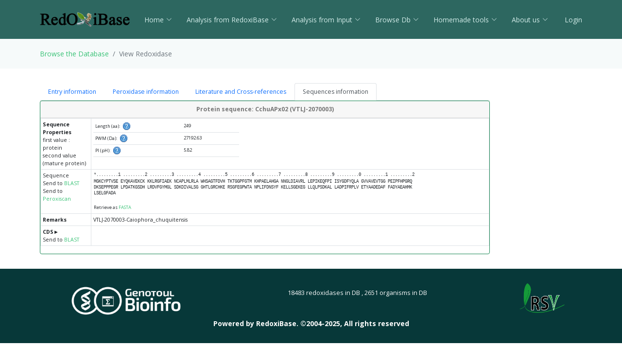

--- FILE ---
content_type: text/html; charset=UTF-8
request_url: https://redoxibase.toulouse.inrae.fr/display_perox/view_perox/13072
body_size: 37947
content:
<!DOCTYPE html>
<html lang="en">
<head>
  <meta charset="utf-8">
  <meta content="width=device-width, initial-scale=1.0" name="viewport">
  <title>View Redoxidase  13072</title>
  <meta content="" name="description">
  <meta content="" name="keywords">

  <!-- Favicons -->
  <link href="https://redoxibase.toulouse.inrae.fr/assets/images/favicon.ico" rel="icon">
  <link href="https://redoxibase.toulouse.inrae.fr/assets/Amoeba/assets/img/apple-touch-icon.png" rel="apple-touch-icon">

  <!-- Google Fonts -->
  <link href="https://fonts.googleapis.com/css?family=Open+Sans:300,300i,400,400i,600,600i,700,700i|Lato:400,300,700,900" rel="stylesheet">

  <!-- Vendor CSS Files -->
  <link href="https://redoxibase.toulouse.inrae.fr/assets/Amoeba/assets/vendor/bootstrap/css/bootstrap.css" rel="stylesheet">
  <link href="https://redoxibase.toulouse.inrae.fr/assets/Amoeba/assets/vendor/bootstrap-icons/bootstrap-icons.css" rel="stylesheet">
  <link href="https://redoxibase.toulouse.inrae.fr/assets/Amoeba/assets/vendor/glightbox/css/glightbox.min.css" rel="stylesheet">
  <link href="https://redoxibase.toulouse.inrae.fr/assets/Amoeba/assets/vendor/swiper/swiper-bundle.min.css" rel="stylesheet">

  <!-- Template Main CSS File -->
  <link href="https://redoxibase.toulouse.inrae.fr/assets/Amoeba/assets/css/style.css" rel="stylesheet">
  <link href="https://redoxibase.toulouse.inrae.fr/assets/css/style_perox.css" rel="stylesheet">

  <link href="https://redoxibase.toulouse.inrae.fr/assets/vendor/jquery-ui/current/jquery-ui.min.css" rel="stylesheet">
  <link href="https://redoxibase.toulouse.inrae.fr/assets/vendor/jquery-ui/current/jquery-ui.theme.css" rel="stylesheet">


  <link href="https://redoxibase.toulouse.inrae.fr/assets/vendor/DataTables/full5/datatables.min.css" rel="stylesheet">
 <!--  <link href="https://redoxibase.toulouse.inrae.fr/assets/vendor/DataTables/Buttons-2.2.3/css/buttons.bootstrap4.min.css"> -->

<!--  <link href="https://redoxibase.toulouse.inrae.fr/assets/vendor/jquery/treetable/css/jquery.treetable.css"  rel="stylesheet"> -->
 <link href="https://redoxibase.toulouse.inrae.fr/assets/vendor/jquery/treetable/css/jquery.treetable.theme.default.css"  rel="stylesheet">


  <script src="https://redoxibase.toulouse.inrae.fr/assets/vendor/jquery/jquery.js"></script>

  <link type="text/css"  href="https://redoxibase.toulouse.inrae.fr/assets/vendor/bootstrap/dual_listbox/dist/bootstrap-duallistbox.css"  rel="stylesheet">
  <script  src="https://redoxibase.toulouse.inrae.fr/assets/vendor/bootstrap/dual_listbox/dist/jquery.bootstrap-duallistbox.min.js"></script>

  <!-- bootstrap table -->
  <link href="https://redoxibase.toulouse.inrae.fr/assets/vendor/bootstrap/bootstrap-table-master/dist/bootstrap-table.css" rel="stylesheet">
  <script src="https://redoxibase.toulouse.inrae.fr/assets/vendor/bootstrap/bootstrap-table-master/dist/bootstrap-table.js"></script>
  <!-- =======================================================
  * Template Name: Amoeba - v4.7.0
  * Template URL: https://bootstrapmade.com/free-one-page-bootstrap-template-amoeba/
  * Author: BootstrapMade.com
  * License: https://bootstrapmade.com/license/
  ======================================================== -->

<script>
/*$(document).ready(function()
{
   // $('#tabs').tabs();

    $('.collapse').on('shown.bs.collapse', function (event) {
      $('.collapse').not(this).removeClass('in');
    });

    $('[data-toggle=collapse]').click(function (e) {
      $('[data-toggle=collapse]').parent('li').removeClass('active');
      $(this).parent('li').toggleClass('active');
      var active = $(this).parent('li').toggleClass('active');
      console.log ("active %o",active);
    });

   //find url of current page and display target sub-menu
    var url = location.pathname.substring(location.pathname  + 1);
    var currentItem = $(".items").find("[href$='" + url + "']");
    var path = "";
    $(currentItem.parents("li").get().reverse()).each(function () {
        path += "/" + $(this).children("a").text();
        var cid = $(this).closest('ul').attr('id');
        $('#'+cid).addClass('in');
         console.log(' cid:'+cid+'\n path:'+path+'\n currentItem: %o',currentItem);
        console.log('BS url:'+url+'\n cid:'+cid+' \n path:'+path);
    });


}); */
</script>

</head>
<body>

    <!-- ======= Header ======= -->
    <header id="header" class="fixed-top d-flex align-items-centerd-print-none">
        <div class="container d-flex align-items-center ">

            <div class="logo me-auto">
              <!--   <h1><a href="https://redoxibase.toulouse.inrae.fr">Redoxibase</a></h1> -->
                <!-- Uncomment below if you prefer to use an image logo -->
                 <a href="https://redoxibase.toulouse.inrae.fr" ><img src="https://redoxibase.toulouse.inrae.fr/assets/images/logoRedoxOnly.png" alt="logo_Redox" title="Redoxibase" class="img-fluid"></a>
            </div>

            <nav id="navbar" class="navbar">
        <ul>
            <li class="dropdown"><a class="nav-link scrollto" href="https://redoxibase.toulouse.inrae.fr/"  >Home <i class="bi bi-chevron-down"></i></a>
                <ul>
                    <li><a href="https://redoxibase.toulouse.inrae.fr/" title="General information" >General information</a>
                    <li><a href="https://redoxibase.toulouse.inrae.fr/infos/intro">Introduction</a></li>
                    <li><a href="https://redoxibase.toulouse.inrae.fr/infos/documentation">Classes description</a></li>
                    <li><a href="https://redoxibase.toulouse.inrae.fr/infos/annotations">Annotation procedure</a></li>
                    <li><a href="https://redoxibase.toulouse.inrae.fr/infos/links">External Links</a></li>
                    <li><a href="https://redoxibase.toulouse.inrae.fr/infos/news">News</a></li>
                </ul>
            </li>

            <li class="dropdown"><a class="nav-link scrollto" href="https://redoxibase.toulouse.inrae.fr/tools/"   title="General information"><span>Analysis from RedoxiBase </span><i class="bi bi-chevron-down"></i></a>
                <ul>
                    <li><a href="https://redoxibase.toulouse.inrae.fr/tools/" title="General information">Analysis overview </a>
                    <li><a href="https://redoxibase.toulouse.inrae.fr/search/search_form_multicriteria" title="Returned results could be directly send to ClustalW, MAFFT and phylogenic analysis">Multicriteria search </a></li>
                    <li><a href="https://redoxibase.toulouse.inrae.fr/tools/intro_phylo" title="Launch a Phylogenetic study on the RedoxiBase">Phylogenetic Study +</a></li>
                    <li><a href="https://redoxibase.toulouse.inrae.fr/tools/geca_search_form" title="Gene evolution conservation analysis on selected proteins" >GECA from Search </a></li>

                                    </ul>
            </li>

            <li class="dropdown"><a class="nav-link scrollto" href="https://redoxibase.toulouse.inrae.fr/tools/input"  title="Compute analysis on RedoxiBase data">Analysis from Input <i class="bi bi-chevron-down"></i></a>
                <ul>
                    <li><a href="https://redoxibase.toulouse.inrae.fr/tools/input" title="Compute analysis on RedoxiBase data" class="nav-link scrollto" data-target="#input_overview">Input overview </a>
                    <li><a href="https://redoxibase.toulouse.inrae.fr/tools/blast" title="Returned hits could be directly send to ClustalW, MAFFT and phylogenic analysis">BLAST </a></li>
                    <li><a href="https://redoxibase.toulouse.inrae.fr/tools/peroxiscan" title="Identify the class of your peroxidase sequence">PeroxiScan </a></li>
                    <li><a href="https://redoxibase.toulouse.inrae.fr/tools/blast_geca" title="Gene evolution conservation analysis on selected proteins" >GECA from BLAST</a></li>
                    <li><a href="https://redoxibase.toulouse.inrae.fr/orthogroups/search_orthogroups" title="Search for orthogroups" >Orthogroup Search</a></li>

                                    </ul>
            </li>
            <li class="dropdown"><a class="nav-link scrollto" href="https://redoxibase.toulouse.inrae.fr/browse"   title="Explore RedoxiBase DB">Browse Db<i class="bi bi-chevron-down"></i></a>
                <ul>
                    <li><a href="https://redoxibase.toulouse.inrae.fr/browse" title="Explore RedoxiBase DB">Browse the database</a>
                    <li><a href="https://redoxibase.toulouse.inrae.fr/classes/classes"       >By class</a></li>
                    <li><a href="https://redoxibase.toulouse.inrae.fr/organisms/organism"    >By organism</a></li>
                    <li><a href="https://redoxibase.toulouse.inrae.fr/cellular/cellular"     >By cellular location</a></li>
                    <li><a href="https://redoxibase.toulouse.inrae.fr/tissues/tissues_type"  >By tissue type</a></li>
                    <li><a href="https://redoxibase.toulouse.inrae.fr/inducers/inducers"     >Among Inducers</a></li>
                    <li><a href="https://redoxibase.toulouse.inrae.fr/repressors/repressors" >Among repressors</a></li>
                    <li><a href="https://redoxibase.toulouse.inrae.fr/orthogroups/list_orthogroups" >By orthogroup</a></li>
                </ul>
            </li>
            <li class="dropdown"><a class="nav-link scrollto" href="https://redoxibase.toulouse.inrae.fr/tools/geca_input_demo" title="Home tools">Homemade tools<i class="bi bi-chevron-down"></i></a>
                <ul>
                    <li><a href="https://redoxibase.toulouse.inrae.fr/tools/geca_input_demo">GECA</a></li>
                    <li><a href="http://polebio.lrsv.ups-tlse.fr/ExpressWeb/welcome" target="_blank">ExpressWeb</a>
                </ul>
            </li>
            <li class="dropdown"><a  class="nav-link scrollto" href="https://redoxibase.toulouse.inrae.fr/infos"   title="Informations about contributors">About us<i class="bi bi-chevron-down"></i></a>
                <ul>
                    <li><a href="https://redoxibase.toulouse.inrae.fr/infos">Contributors</a></li>
                    <li><a href="https://redoxibase.toulouse.inrae.fr/infos/publications">Publications</a></li>
                </ul>
            </li>

           <li><a href="https://redoxibase.toulouse.inrae.fr/admin/login" >&nbsp;Login</a></li>
        </ul>

        <i class="bi bi-list mobile-nav-toggle"></i>
      </nav><!-- .navbar -->
        
        </div>
    </header><!-- End #header -->
 
    <main id="main">

     <section class="breadcrumbs">
        <div class="container">
          <ol class="breadcrumb ">
             <li class="breadcrumb-item"><a href="https://redoxibase.toulouse.inrae.fr/browse">Browse the Database </a></li>
             <li class="breadcrumb-item active" >View Redoxidase</li>
          </ol>
        </div>
    </section>
    <section id="browse" >
        <div class="container" >
             
             <div class="row">
                 <div class="col-lg-10 col-md-6 small">
                     <ul class="nav nav-tabs" role="tablist"  id="myTab">
                         <li role="presentation" class="nav-item"><a class="nav-link" data-bs-toggle="tab" href="#Entry" role="tab" aria-controls="Entry"  aria-selected="false">Entry information</a></li>
                         <li role="presentation" class="nav-item"><a class="nav-link" data-bs-toggle="tab"  href="#Description" role="tab" aria-controls="Description"  aria-selected="true">Peroxidase information</a></li>
                         <li role="presentation" class="nav-item"><a class="nav-link" data-bs-toggle="tab"  href="#CrossRefs" role="tab" aria-controls="CrossRefs"  aria-selected="false">Literature and Cross-references</a></li>
                         <li role="presentation" class="nav-item"><a class="nav-link active" data-bs-toggle="tab"  href="#ProteinDNA" role="tab" aria-controls="ProteinDNA"  aria-selected="false">Sequences information </a> </li>
                     </ul>
                     
                     <div class="tab-content" id="myTabContent">
                         <div id="Entry" class="tab-pane fade">
                             <!--   ##################### START Entry information ##################### --> 
                            <div class="card border-success">
                                <div class="card-header text-center">
                                    <strong class="bg-gradient-success">Entry information : CchuAPx02 (VTLJ-2070003) </strong>
                                </div>
                                <table  class="table table-sm small table-bordered " >
                                   <tr>
                                     <th class="text-right" >Entry ID</th>
                                     <td class="text-left" >13072</td>
                                  </tr>
                                  <tr>
                                      <th class="text-right" >Creation</th>
                                      <td class="text-left">2014-11-19 (Bruno Savelli)</td>
                                  </tr>
                                  <tr>
                                      <th class="text-right" >Last sequence changes</th>
                                      <td class="text-left">2014-12-10 (Bruno Savelli)</td>
                                  </tr>
                                  <tr>
                                      <th class="text-right" >Sequence status</th>
                                      <td class="text-left">N/D  </td>
                                  </tr>
                                  <tr>
                                      <th class="text-right">Reviewer</th>
                                      <td class="text-left">Catherine Mathe</td>
                                  </tr>                                    <tr>
                                        <th class="text-right">Last annotation changes</th>
                                        <td  class="text-left">2015-02-23 (Catherine Mathe)</td>
                                    </tr>
                                </table>
                            </div><!-- End Div card -->

                         </div><!-- END DIV Entry -->
                         <div id="Description" class="tab-pane fade " >
                             <!--   ##################### START Peroxidase information ##################### --> 
                              <div class="card border-success">
                                <div class="card-header text-center">
                                    <strong>Peroxidase information: CchuAPx02 (VTLJ-2070003)</strong>
                                </div>
                                <table  class="table table-sm small table-bordered " >
                                  <tr>
                                      <th class="text-right" >Name (synonym)</th>
                                      <td class="text-left"><strong>CchuAPx02 (VTLJ-2070003)</strong></td>
                                  </tr>
                                  <tr>
                                      <th class="text-right" >Class</th>
                                      <td class="text-left"><a href="https://redoxibase.toulouse.inrae.fr/search/search_type/Class/Ascorbate%20peroxidase" target="_blank" title="Show others records in Peroxibase for the same Class">Ascorbate peroxidase</a>
                           &nbsp;&nbsp;&nbsp;[Orthogroup: <a href="https://redoxibase.toulouse.inrae.fr/orthogroups/view_orthogroup/APx2001">APx2001</a>]                                       </td>
                                   </tr>
                                   <tr>
                                       <th class="text-right"> Taxonomy</th>
                                       <td class="text-left"><a href="http://www.ncbi.nlm.nih.gov/Taxonomy/Browser/wwwtax.cgi?mode=Undef&amp;id=2759&amp;lvl=3&amp;keep=1&amp;srchmode=1&amp;unlock" target="_blank" title="superkingdom">Eukaryota</a> <a href="http://www.ncbi.nlm.nih.gov/Taxonomy/Browser/wwwtax.cgi?mode=Undef&amp;id=33090&amp;lvl=3&amp;keep=1&amp;srchmode=1&amp;unlock" target="_blank" title="kingdom">Viridiplantae</a> <a href="http://www.ncbi.nlm.nih.gov/Taxonomy/Browser/wwwtax.cgi?mode=Undef&amp;id=35493&amp;lvl=3&amp;keep=1&amp;srchmode=1&amp;unlock" target="_blank" title="phylum">Streptophyta</a> <a href="http://www.ncbi.nlm.nih.gov/Taxonomy/Browser/wwwtax.cgi?mode=Undef&amp;id=37822&amp;lvl=3&amp;keep=1&amp;srchmode=1&amp;unlock" target="_blank" title="family">Loasaceae</a> <a href="http://www.ncbi.nlm.nih.gov/Taxonomy/Browser/wwwtax.cgi?mode=Undef&amp;id=37823&amp;lvl=3&amp;keep=1&amp;srchmode=1&amp;unlock" target="_blank" title="genus">Cajophora</a>  <span class="bi bi-window-plus text-primary"></span></td>
                                   </tr>
                                   <tr>
                                     <th class="text-right"> Organism</th>
                                     <td class="text-left"><a href="https://redoxibase.toulouse.inrae.fr/search/search_type/Organism/Caiophora%20chuquitensis" title="Show others records in Peroxibase for the same Organism" target="_blank">Caiophora chuquitensis</a>&nbsp;&nbsp;&nbsp;
                                           [TaxId: <a href="http://www.ncbi.nlm.nih.gov/Taxonomy/Browser/wwwtax.cgi?id=193467" target="_blank">193467</a> <span class="bi bi-window-plus text-primary"></span>]</td>
                                   </tr>
                                   <tr>
                                     <th class="text-right"><strong>Cellular localisation</strong></th>
                                     <td class="text-left">N/D<br /></td>
                                   </tr>
                                   <tr>
                                     <th class="text-right"><strong>Tissue type</strong></th>
                                     <td class="text-left">N/D<br /></td>
                                   </tr>
                                   <tr>
                                     <th class="text-right"><strong>Inducer</strong></th>
                                     <td class="text-left">N/D<br /></td>
                                   </tr>
                                   <tr>
                                     <th class="text-right"><strong>Repressor</strong></th>
                                     <td class="text-left">N/D<br /></td>
                                   </tr>
                                   <tr>
                                     <th class="text-right"><strong>Best BLASTp hits</strong></th>
                                     <td class="text-center">

                                       <table class="table table-sm small" style="width:70%">
                                        <tr>
                                     	   <td class="e_left"><strong>Perox</strong></td>
                                     	   <td class="e_left"><strong>score</strong></td>
                                     	   <td class="e_left"><strong>E-value</strong></td>
                                     	   <td class="e_left"><strong>CchuAPx02<br /> start..stop</strong></td>
                                     	   <td class="e_left"><strong>S start..stop</strong></td>
                                         </tr>
                                         <tr>
                                             <td class="e_left"><a href="https://redoxibase.toulouse.inrae.fr/display_perox/view_perox/5170" target=_blank">VvAPx02</a></td>
                                             <td class="e_left">481</td>
                                             <td class="e_left">3.46e-175</td>
                                     	   <td class="e_left">1..249</td>
                                     	   <td class="e_left">1..249</td>
                                     </tr>
                                         <tr>
                                             <td class="e_left"><a href="https://redoxibase.toulouse.inrae.fr/display_perox/view_perox/8061" target=_blank">EgrAPx03</a></td>
                                             <td class="e_left">477</td>
                                             <td class="e_left">1.02e-173</td>
                                     	   <td class="e_left">1..249</td>
                                     	   <td class="e_left">1..249</td>
                                     </tr>
                                         <tr>
                                             <td class="e_left"><a href="https://redoxibase.toulouse.inrae.fr/display_perox/view_perox/2486" target=_blank">LeAPx04</a></td>
                                             <td class="e_left">476</td>
                                             <td class="e_left">1.39e-173</td>
                                     	   <td class="e_left">1..249</td>
                                     	   <td class="e_left">1..249</td>
                                     </tr>
                                         <tr>
                                             <td class="e_left"><a href="https://redoxibase.toulouse.inrae.fr/display_perox/view_perox/13325" target=_blank">QshAPx01</a></td>
                                             <td class="e_left">476</td>
                                             <td class="e_left">3.07e-173</td>
                                     	   <td class="e_left">1..248</td>
                                     	   <td class="e_left">1..248</td>
                                     </tr>
                                       </table>
                                     </td>
                                   </tr>
                               </table>
                           </div>

                         </div><!-- END DIV Description -->
                         <div id="CrossRefs" class="tab-pane fade">
                             <!--   ##################### START Literature and Cross-references ##################### --> 
                           <div class="card border-success">
                            <div class="card-header text-center alert-success">
                                <strong>Literature and cross-references CchuAPx02 (VTLJ-2070003)</strong>
                            </div>
                               <table  class="table table-sm small table-bordered" >
                                </table>
                            </div>

                         </div><!-- END DIV CrossRefs -->
                         <div id="ProteinDNA" class="tab-pane fade show active">
                                 <!--   ##################### START Sequences references ##################### --> 
                            <div class="card border-success">
                                <div class="card-header text-center">
                                    <strong>Protein sequence: CchuAPx02 (VTLJ-2070003)</strong>
                                </div>
                              <table  class="table table-sm small  table-bordered" >
                                 <tr>
                                     <td class="text-right" ><b>Sequence Properties</b><br />
                                         first value : protein<br />    second value (mature protein)</td>
                                     <td class="text-left">
<!-- start prot_stats -->
                                           <table class="table table-sm small" style="width:300px" >
                                              <tr>
                                                  <td class="text-right">Length (aa): &nbsp; <span title = "ProtLen" data-container="body" data-toggle="popover" data-placement="right"
                    data-content="Protein length in amino acid"> <img src="/assets/images/help.png" width="16" height="16"  alt="%s" />  </span> &nbsp;</td>
                                                  <td colspan="3" class="text-left">249</td>
                                              </tr>
                                              <tr>
                                                  <td class="text-right">PWM (Da): &nbsp; <span title = "PWM" data-container="body" data-toggle="popover" data-placement="right"
                    data-content="Molecular Weight of protein
                                Protein Mw is calculated by the addition of average isotopic masses of amino acids in the protein
                                and the average isotopic mass of one water molecule.
                                Molecular weight values are given in Dalton (Da). "> <img src="/assets/images/help.png" width="16" height="16"  alt="%s" />  </span> &nbsp;</td>
                                                  <td class="text-left">27192.63</td>
                                                  <td colspan="2" class="text-left">&nbsp;</td>
                                               </tr>
                                               <tr>
                                                  <td class="text-right">PI (pH): &nbsp; <span title = "IE" data-container="body" data-toggle="popover" data-placement="right"
                    data-content="Iso electric point of protein
                                Calculation done with EMBOSS parameters.
                                Please see <a href='http://isoelectric.org/theory.html' target='_blank'>Dataset for pKi calculation</a> for more information"> <img src="/assets/images/help.png" width="16" height="16"  alt="%s" />  </span> &nbsp;</td>
                                                  <td colspan="3" class="text-left">5.82</td>
                                              </tr> 
                                              </table><!-- end get_stats -->
                                       </td>
                                     </tr>
 <!-- Start Display Protein -->
                                   <tr>
                                      <td class="text-right" >Sequence<br />
                                           Send to <a href="https://redoxibase.toulouse.inrae.fr/tools/blast/13072/PEP/Caiophora%20chuquitensis" target="_blank">BLAST</a><br />
                                           Send to <a href="https://redoxibase.toulouse.inrae.fr/tools/peroxiscan/13072/PEP" target="_blank">Peroxiscan</a>
                                       </td>
                                       <td>
                                         <div id="showProt">
                                           <table class="dna " >
                                             <tr>
                                                 <td class="echelle">*.........1 .........2 .........3 .........4 .........5 .........6 .........7 .........8 .........9 .........0 .........1 .........2 </td>
                                             </tr>
                                             <tr>
                                                 <td class="sequence">MGKCYPTVSE&nbsp;EYQKAVEKCK&nbsp;KKLRGFIAEK&nbsp;NCAPLMLRLA&nbsp;WHSAGTFDVH&nbsp;TKTGGPFGTM&nbsp;KHPAELAHGA&nbsp;NNGLDIAVRL&nbsp;LEPIKEQFPI&nbsp;ISYGDFYQLA&nbsp;GVVAVEVTGG&nbsp;PEIPFHPGRQ&nbsp;
DKSEPPPEGR&nbsp;LPDATKGSDH&nbsp;LRDVFGYMGL&nbsp;SDKDIVALSG&nbsp;GHTLGRCHKE&nbsp;RSGFEGPWTA&nbsp;NPLIFDNSYF&nbsp;KELLSGEKEG&nbsp;LLQLPSDKAL&nbsp;LADPIFRPLV&nbsp;ETYAADEDAF&nbsp;FADYAEAHMK&nbsp;
<br>LSELGFADA&nbsp;
</td>
                                             </tr>
                                             <tr>
                                                <td  class="text-left small" >
                                                     <br />Retrieve as <a href="https://redoxibase.toulouse.inrae.fr/tools/get_fasta/13072/PEP " target="_blank">FASTA</a>&nbsp;&nbsp;
                                                 </td>
                                             </tr>
                                           </table>
                                       </div>
                                       </td>
                                   </tr>
                                   <tr>
                                     <td class="right"><strong>Remarks</strong></td>
                                     <td>VTLJ-2070003-Caiophora_chuquitensis</td>
                                   </tr>
 <!-- End Display Protein -->
 <!-- Start Display CDS -->
                                   <tr>
                                     <td class="right"><a id="CDS"><strong>CDS</strong>&#9658</a><br />
                                          Send to <a href="https://redoxibase.toulouse.inrae.fr/tools/blast/13072/CDS/Caiophora chuquitensis" target="_blank">BLAST</a>
                                     </td>
                                     <td>
                                         <div id="showCDS" >
                                             <table class="dna">
                                                 <tr>
                                                     <td class="echelle">.........1 .........2 .........3 .........4 .........5 .........6 .........7 .........8 .........9 .........0 .........1 .........2 </td>
                                                 </tr>
                                                 <tr>
                                                     <td class="sequence" >ATGGGAAAGT&nbsp;GCTATCCGAC&nbsp;TGTCAGCGAG&nbsp;GAGTACCAAA&nbsp;AGGCAGTGGA&nbsp;GAAATGCAAG&nbsp;AAGAAGCTCA&nbsp;GAGGATTCAT&nbsp;CGCCGAGAAG&nbsp;AATTGTGCTC&nbsp;CACTGATGCT&nbsp;TCGATTGGCA&nbsp;
TGGCACTCAG&nbsp;CTGGGACATT&nbsp;TGATGTACAT&nbsp;ACGAAAACTG&nbsp;GAGGGCCGTT&nbsp;TGGAACCATG&nbsp;AAGCACCCTG&nbsp;CAGAGCTTGC&nbsp;TCATGGGGCA&nbsp;AACAATGGCC&nbsp;TTGATATTGC&nbsp;CGTCAGGCTT&nbsp;
TTGGAGCCCA&nbsp;TCAAGGAGCA&nbsp;GTTCCCCATC&nbsp;ATCTCTTATG&nbsp;GAGATTTCTA&nbsp;CCAGTTGGCC&nbsp;GGTGTTGTTG&nbsp;CTGTTGAAGT&nbsp;AACTGGAGGG&nbsp;CCCGAGATTC&nbsp;CTTTTCATCC&nbsp;TGGGAGACAG&nbsp;
GACAAATCCG&nbsp;AACCACCTCC&nbsp;AGAAGGTCGC&nbsp;TTGCCTGATG&nbsp;CCACTAAAGG&nbsp;TTCTGACCAT&nbsp;CTAAGGGATG&nbsp;TATTTGGCTA&nbsp;CATGGGTCTC&nbsp;AGTGACAAAG&nbsp;ATATTGTTGC&nbsp;TCTATCTGGT&nbsp;
GGTCACACCC&nbsp;TGGGAAGGTG&nbsp;CCACAAGGAG&nbsp;CGCTCTGGAT&nbsp;TTGAGGGACC&nbsp;CTGGACTGCT&nbsp;AATCCTCTTA&nbsp;TATTTGATAA&nbsp;CTCCTATTTC&nbsp;AAAGAACTCC&nbsp;TAAGTGGAGA&nbsp;AAAAGAAGGT&nbsp;
CTTCTTCAGC&nbsp;TGCCATCAGA&nbsp;TAAAGCTCTT&nbsp;CTGGCAGATC&nbsp;CCATCTTCCG&nbsp;ACCTCTAGTC&nbsp;GAGACATATG&nbsp;CTGCAGATGA&nbsp;GGATGCCTTC&nbsp;TTCGCTGATT&nbsp;ACGCTGAAGC&nbsp;TCATATGAAG&nbsp;
<br>CTCTCTGAGT&nbsp;TAGGATTTGC&nbsp;TGATGCG&nbsp;
</td>
                                                 </tr>
                                                 <tr>
                                                     <td class="text-left small" >
                                                         <br />Retrieve as <a href="https://redoxibase.toulouse.inrae.fr/tools/get_fasta/13072/CDS" target="_blank">FASTA</a>&nbsp;&nbsp;
                                                     </td>
                                                 </tr>
                                             </table>
                                         </div>
                                     </td>
                                 </tr>
 <!-- End Display CDS -->
                              </table>
                              </table>
                            </div>

                         </div><!-- END DIV Sequence Datas -->
                     </div> <!-- END DIV tab-content -->
                 </div> <!-- END DIV col --> 
             </div> <!-- END DIV row --> 
        </div> <!-- END DIV container --> 
    </section> <!-- END DIV row --> 
    <script type="text/javascript">
            $(document).ready(function () {
            /* $('a[data-toggle="tab"]').on('shown.tab', function (e) {
              e.target // newly activated tab
              e.relatedTarget // previous active tab
            }) */
         /*   $('#tabs').tabs({active:1});*/
                $('#showExonTable').hide();

                $('a#ExonTable').click(function () {
                        //$('#showExonTable').toggle(400);

                    $('#showExonTable').toggle(); /**/
                    if ($('#showExonTable').css('display') == 'none')
                            $('a#ExonTable').html('ExonTable &#9658');
                     else
                             $('a#ExonTable').html('ExonTable &#9660');
                });


                $('#showCDNA').hide();

                $('a#CDNA').click(function () {
                    $('#showCDNA').toggle();
                    if ($('#showCDNA').css('display') == 'none')
                            $('a#CDNA').html('CDNA &#9658');
                     else
                             $('a#CDNA').html('CDNA &#9660');
                });

                $('#showCDS').hide();

                $('a#CDS').click(function () {

                    $('#showCDS').toggle();
                    if ($('#showCDS').css('display') == 'none')
                            $('a#CDS').html('CDS &#9658');
                     else
                             $('a#CDS').html('CDS &#9660');
                });
                $('#showDNA').hide();

                $('a#DNA').click(function ()
                {
                    $('#showDNA').toggle();
                     if ($('#showDNA').css('display') == 'none')
                            $('a#DNA').html('DNA &#9658');
                     else
                             $('a#DNA').html('DNA &#9660');
                });
                /*Mod BS 2014-01-09*/
                $('#showPromoter').hide();

                $('a#Promoter').click(function () {
                    $('#showPromoter').toggle();
                    if ($('#showPromoter').css('display') == 'none')
                            $('a#Promoter').html('Promoter &#9658');
                     else
                             $('a#Promoter').html('Promoter &#9660');
                });

                $('#showTerminator').hide();

                $('a#Terminator').click(function () {
                    $('#showTerminator').toggle();
                    if ($('#showTerminator').css('display') == 'none')
                            $('a#Terminator').html('Terminator &#9658');
                     else
                             $('a#Terminator').html('Terminator &#9660');
                });


            });
             $(function ()
             {
               $("[data-toggle = 'popover']").popover({hide:500, html:true});


               $('.pop').popover().click(function () {
                    setTimeout(function () {
                        $('.pop').popover('hide');
                    }, 3000);
                });

                });
        </script>
<script type="text/javascript">
$(document).ready(function()
{
    function split( val )
    {
        return val.split( /,\s*/ );
    }

    function extractLast( term )
    {
        return split( term ).pop();
    }

    $(function () {
      $('[data-toggle="popover"]').popover()
    })

});
</script> </main><!-- End #main -->
  <!-- ======= Footer ======= -->
  <footer id="footer" class=" d-print-none">
    <div class="container">
        <div class="row">
            <div class="copyright col-md-12 col-lg-4">
                <a href="http://bioinfo.genotoul.fr/" target="_blank"><img src="https://redoxibase.toulouse.inrae.fr/assets/images/bioinfo_logo-blanc_sm.png" width='240' height='72' alt='logo_bioinfo'></a>
            </div>
            <div class="credits col-md-12 col-lg-6">
               <div class="col-xs-6 text-center text-light">18483 redoxidases in DB ,
               2651 organisms in DB<br >
               </div>
               <!-- Designed by <a href="https://bootstrapmade.com/">BootstrapMade</a> width='372/2' height='245/2' -->
            </div>
            <div class="copyright col-md-12 col-lg-2">
                <a href="https://lrsv.cnrs.fr/" target="_blank"><img src="https://redoxibase.toulouse.inrae.fr/assets/images/logoLRSV.png" width='93' height='61' alt='logo_labo'></a>
            </div>
        </div>
    </div>
    <div class="  d-print-block text-center"> <b>Powered by RedoxiBase. &copy;2004-2025, All rights reserved</b> </div>

  </footer><!-- End #footer -->
  <!-- Don't print footer -->
  <a href="#" class="back-to-top d-flex align-items-center justify-content-center"><i class="bi bi-arrow-up-short"></i></a>

  <!-- Vendor JS Files -->

  <script src="https://redoxibase.toulouse.inrae.fr/assets/Amoeba/assets/vendor/bootstrap/js/bootstrap.bundle.min.js"></script>


  <script src="https://redoxibase.toulouse.inrae.fr/assets/vendor/jquery-ui/current/jquery-ui.js"></script>
  <script src="https://redoxibase.toulouse.inrae.fr/assets/vendor/DataTables/full5/datatables.min.js"></script>

    <script src="https://redoxibase.toulouse.inrae.fr/assets/vendor/jquery/treetable/jquery.treetable.js"></script>

  <script src="https://redoxibase.toulouse.inrae.fr/assets/Amoeba/assets/vendor/glightbox/js/glightbox.min.js"></script>
  <script src="https://redoxibase.toulouse.inrae.fr/assets/Amoeba/assets/vendor/isotope-layout/isotope.pkgd.min.js"></script>
  <script src="https://redoxibase.toulouse.inrae.fr/assets/Amoeba/assets/vendor/swiper/swiper-bundle.min.js"></script>
  <script src="https://redoxibase.toulouse.inrae.fr/assets/Amoeba/assets/vendor/php-email-form/validate.js"></script>

  <script src="https://redoxibase.toulouse.inrae.fr/assets/vendor/jquery/serializeAnything.js"></script>
  <script src="https://redoxibase.toulouse.inrae.fr/assets/vendor/perox_script.js"></script>
  <!-- Template Main JS File -->
  <script src="https://redoxibase.toulouse.inrae.fr/assets/Amoeba/assets/js/main.js"></script>

</body>
</html>